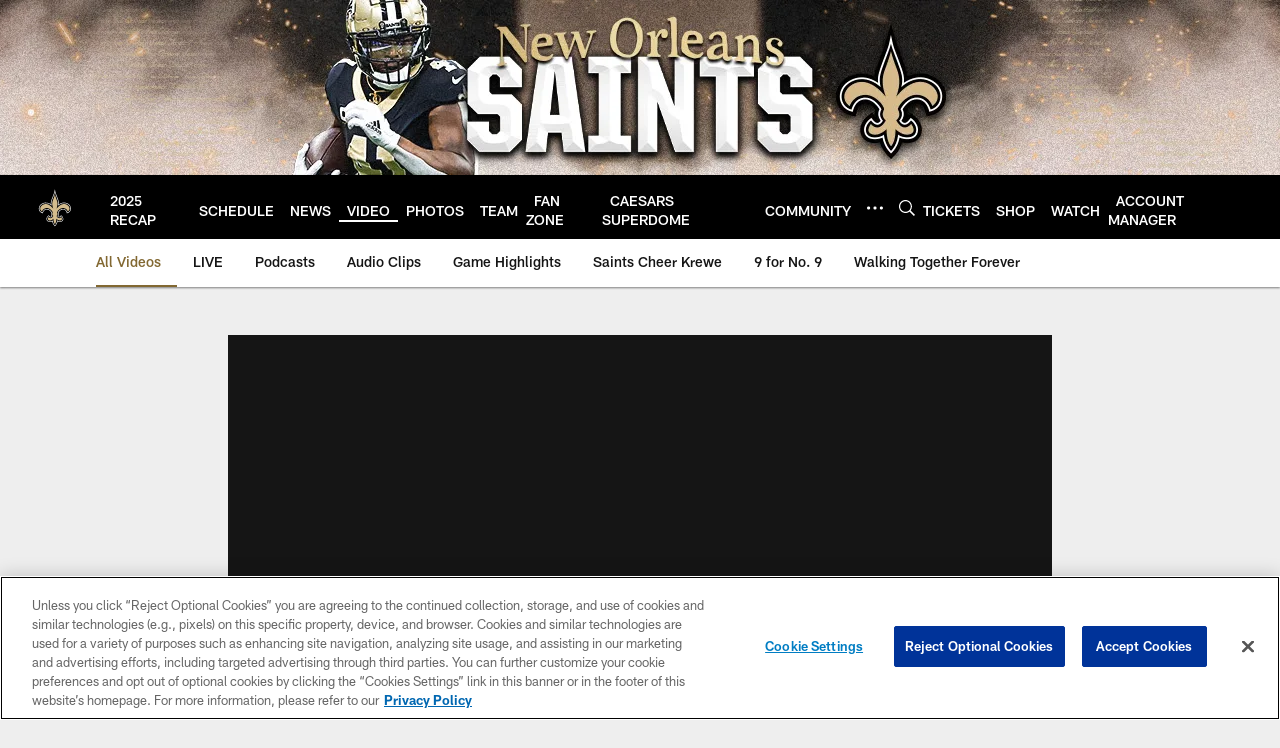

--- FILE ---
content_type: text/html; charset=utf-8
request_url: https://www.google.com/recaptcha/api2/aframe
body_size: 267
content:
<!DOCTYPE HTML><html><head><meta http-equiv="content-type" content="text/html; charset=UTF-8"></head><body><script nonce="f_wFga4CTkRRSEf4-dWoCQ">/** Anti-fraud and anti-abuse applications only. See google.com/recaptcha */ try{var clients={'sodar':'https://pagead2.googlesyndication.com/pagead/sodar?'};window.addEventListener("message",function(a){try{if(a.source===window.parent){var b=JSON.parse(a.data);var c=clients[b['id']];if(c){var d=document.createElement('img');d.src=c+b['params']+'&rc='+(localStorage.getItem("rc::a")?sessionStorage.getItem("rc::b"):"");window.document.body.appendChild(d);sessionStorage.setItem("rc::e",parseInt(sessionStorage.getItem("rc::e")||0)+1);localStorage.setItem("rc::h",'1768894751152');}}}catch(b){}});window.parent.postMessage("_grecaptcha_ready", "*");}catch(b){}</script></body></html>

--- FILE ---
content_type: text/javascript; charset=utf-8
request_url: https://auth-id.neworleanssaints.com/accounts.webSdkBootstrap?apiKey=4_dFGzZYsALqxragbCqBmGgQ&pageURL=https%3A%2F%2Fwww.neworleanssaints.com%2Fvideo%2Fbrandin-cooks-it-s-been-a-good-start-to-camp-15559912&sdk=js_latest&sdkBuild=18435&format=json
body_size: 431
content:
{
  "callId": "019bda57cdbb7e23a646c2f912056301",
  "errorCode": 0,
  "apiVersion": 2,
  "statusCode": 200,
  "statusReason": "OK",
  "time": "2026-01-20T07:39:06.055Z",
  "hasGmid": "ver4"
}